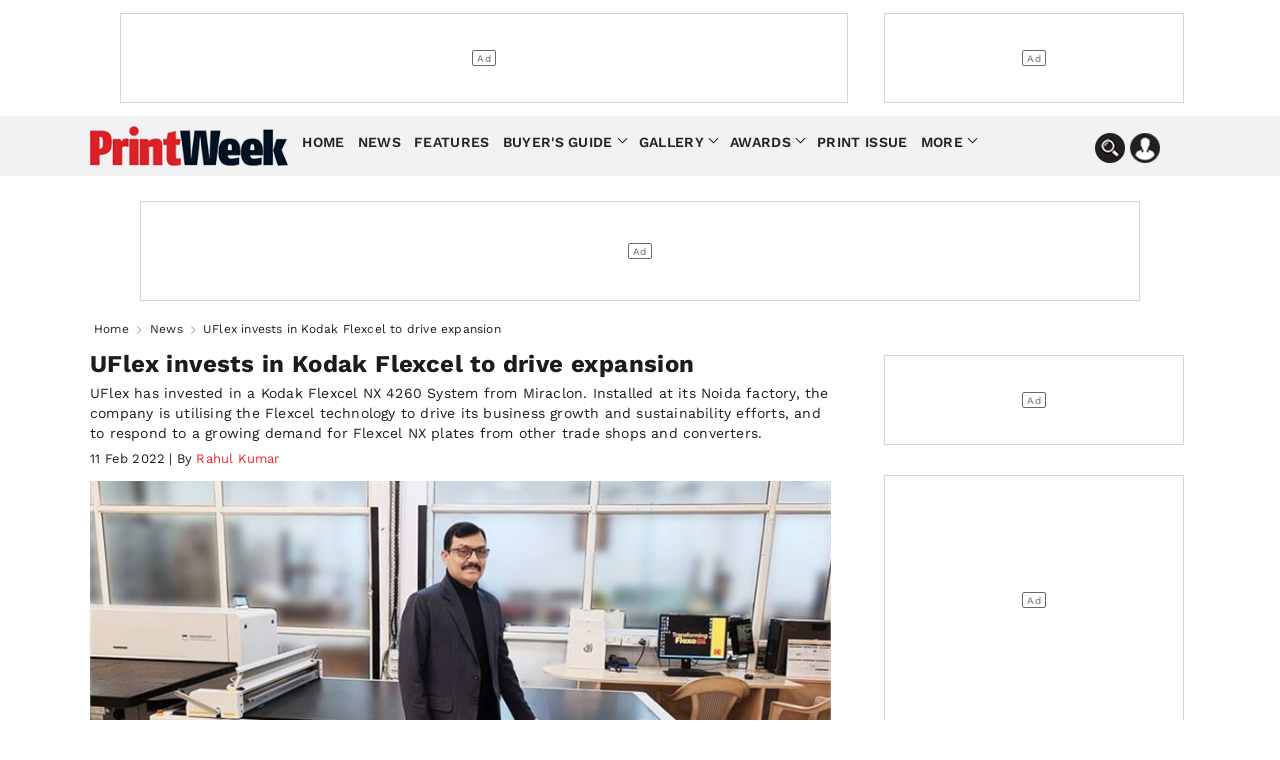

--- FILE ---
content_type: text/html; charset=utf-8
request_url: https://www.google.com/recaptcha/api2/aframe
body_size: 267
content:
<!DOCTYPE HTML><html><head><meta http-equiv="content-type" content="text/html; charset=UTF-8"></head><body><script nonce="__cAtpqMGMSKB4nmAgjYYQ">/** Anti-fraud and anti-abuse applications only. See google.com/recaptcha */ try{var clients={'sodar':'https://pagead2.googlesyndication.com/pagead/sodar?'};window.addEventListener("message",function(a){try{if(a.source===window.parent){var b=JSON.parse(a.data);var c=clients[b['id']];if(c){var d=document.createElement('img');d.src=c+b['params']+'&rc='+(localStorage.getItem("rc::a")?sessionStorage.getItem("rc::b"):"");window.document.body.appendChild(d);sessionStorage.setItem("rc::e",parseInt(sessionStorage.getItem("rc::e")||0)+1);localStorage.setItem("rc::h",'1769228475411');}}}catch(b){}});window.parent.postMessage("_grecaptcha_ready", "*");}catch(b){}</script></body></html>